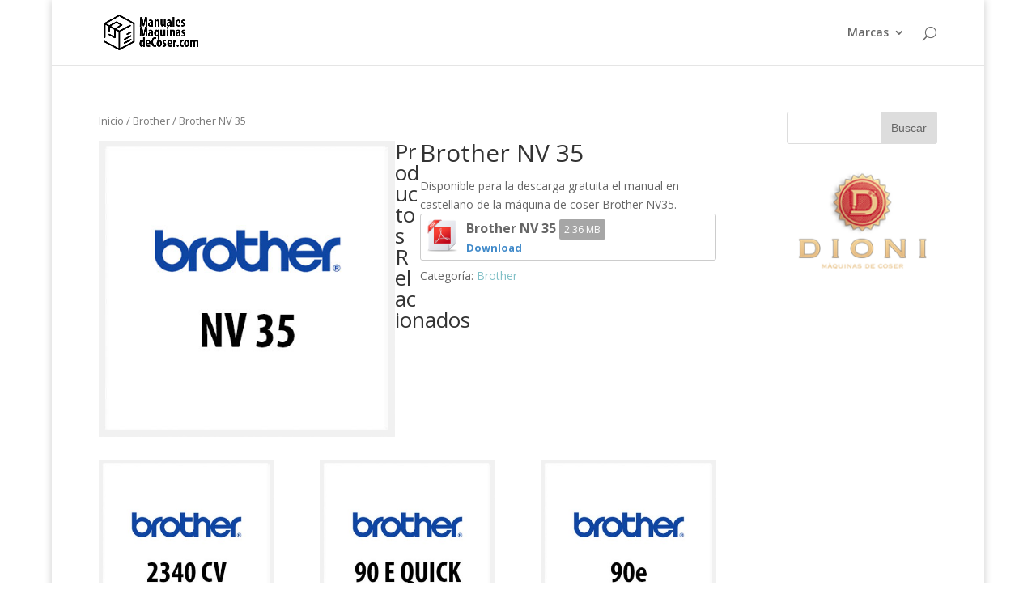

--- FILE ---
content_type: text/html; charset=UTF-8
request_url: https://manualesmaquinasdecoser.com/descargar/brother/brother-nv-35/
body_size: 28039
content:
<!DOCTYPE html>
<!--[if IE 6]>
<html id="ie6" lang="es-ES" prefix="og: http://ogp.me/ns#">
<![endif]-->
<!--[if IE 7]>
<html id="ie7" lang="es-ES" prefix="og: http://ogp.me/ns#">
<![endif]-->
<!--[if IE 8]>
<html id="ie8" lang="es-ES" prefix="og: http://ogp.me/ns#">
<![endif]-->
<!--[if !(IE 6) | !(IE 7) | !(IE 8)  ]><!-->
<html lang="es-ES" prefix="og: http://ogp.me/ns#">
<!--<![endif]-->
<head>
	<meta charset="UTF-8" />
	<title>Brother NV 35 - Manuales de Maquinas de Coser</title>
			
	
	<link rel="pingback" href="https://manualesmaquinasdecoser.com/xmlrpc.php" />

		<!--[if lt IE 9]>
	<script src="https://manualesmaquinasdecoser.com/wp-content/themes/Divi%202/js/html5.js" type="text/javascript"></script>
	<![endif]-->

	<script type="text/javascript">
		document.documentElement.className = 'js';
	</script>

	
<!-- This site is optimized with the Yoast SEO plugin v4.8 - https://yoast.com/wordpress/plugins/seo/ -->
<meta name="description" content="Disponible para la descarga gratuita el manual en castellano de la máquina de coser Brother NV35."/>
<meta name="robots" content="noodp"/>
<link rel="canonical" href="https://manualesmaquinasdecoser.com/descargar/brother/brother-nv-35/" />
<meta property="og:locale" content="es_ES" />
<meta property="og:type" content="article" />
<meta property="og:title" content="Brother NV 35 - Manuales de Maquinas de Coser" />
<meta property="og:description" content="Disponible para la descarga gratuita el manual en castellano de la máquina de coser Brother NV35." />
<meta property="og:url" content="https://manualesmaquinasdecoser.com/descargar/brother/brother-nv-35/" />
<meta property="og:site_name" content="Manuales de Maquinas de Coser" />
<meta property="og:image" content="https://manualesmaquinasdecoser.com/wp-content/uploads/2015/10/instrucciones-castellano-brother-NV35.jpg" />
<meta property="og:image:width" content="450" />
<meta property="og:image:height" content="450" />
<meta name="twitter:card" content="summary" />
<meta name="twitter:description" content="Disponible para la descarga gratuita el manual en castellano de la máquina de coser Brother NV35." />
<meta name="twitter:title" content="Brother NV 35 - Manuales de Maquinas de Coser" />
<meta name="twitter:image" content="https://manualesmaquinasdecoser.com/wp-content/uploads/2015/10/instrucciones-castellano-brother-NV35.jpg" />
<!-- / Yoast SEO plugin. -->

<link rel="alternate" type="application/rss+xml" title="Manuales de Maquinas de Coser &raquo; Feed" href="https://manualesmaquinasdecoser.com/feed/" />
<link rel="alternate" type="application/rss+xml" title="Manuales de Maquinas de Coser &raquo; RSS de los comentarios" href="https://manualesmaquinasdecoser.com/comments/feed/" />
<link rel="alternate" type="application/rss+xml" title="Manuales de Maquinas de Coser &raquo; Brother NV 35 RSS de los comentarios" href="https://manualesmaquinasdecoser.com/descargar/brother/brother-nv-35/feed/" />
		<script type="text/javascript">
			window._wpemojiSettings = {"baseUrl":"https:\/\/s.w.org\/images\/core\/emoji\/72x72\/","ext":".png","source":{"concatemoji":"https:\/\/manualesmaquinasdecoser.com\/wp-includes\/js\/wp-emoji-release.min.js?ver=4.3.34"}};
			!function(e,n,t){var a;function o(e){var t=n.createElement("canvas"),a=t.getContext&&t.getContext("2d");return!(!a||!a.fillText)&&(a.textBaseline="top",a.font="600 32px Arial","flag"===e?(a.fillText(String.fromCharCode(55356,56812,55356,56807),0,0),3e3<t.toDataURL().length):(a.fillText(String.fromCharCode(55357,56835),0,0),0!==a.getImageData(16,16,1,1).data[0]))}function i(e){var t=n.createElement("script");t.src=e,t.type="text/javascript",n.getElementsByTagName("head")[0].appendChild(t)}t.supports={simple:o("simple"),flag:o("flag")},t.DOMReady=!1,t.readyCallback=function(){t.DOMReady=!0},t.supports.simple&&t.supports.flag||(a=function(){t.readyCallback()},n.addEventListener?(n.addEventListener("DOMContentLoaded",a,!1),e.addEventListener("load",a,!1)):(e.attachEvent("onload",a),n.attachEvent("onreadystatechange",function(){"complete"===n.readyState&&t.readyCallback()})),(a=t.source||{}).concatemoji?i(a.concatemoji):a.wpemoji&&a.twemoji&&(i(a.twemoji),i(a.wpemoji)))}(window,document,window._wpemojiSettings);
		</script>
		<meta content="Divi v.2.5.3" name="generator"/><style type="text/css">
img.wp-smiley,
img.emoji {
	display: inline !important;
	border: none !important;
	box-shadow: none !important;
	height: 1em !important;
	width: 1em !important;
	margin: 0 .07em !important;
	vertical-align: -0.1em !important;
	background: none !important;
	padding: 0 !important;
}
</style>
<link rel='stylesheet' id='contact-form-7-css'  href='https://manualesmaquinasdecoser.com/wp-content/plugins/contact-form-7/includes/css/styles.css?ver=4.5.1' type='text/css' media='all' />
<link rel='stylesheet' id='icons-css'  href='https://manualesmaquinasdecoser.com/wp-content/plugins/download-manager/css/front.css?ver=4.3.34' type='text/css' media='all' />
<link rel='stylesheet' id='wpdm-bootstrap-css'  href='https://manualesmaquinasdecoser.com/wp-content/plugins/download-manager/bootstrap/css/bootstrap.css?ver=4.3.34' type='text/css' media='all' />
<link rel='stylesheet' id='font-awesome-css'  href='https://manualesmaquinasdecoser.com/wp-content/plugins/download-manager/font-awesome/css/font-awesome.min.css?ver=4.3.34' type='text/css' media='all' />
<link rel='stylesheet' id='woocommerce_prettyPhoto_css-css'  href='//manualesmaquinasdecoser.com/wp-content/plugins/woocommerce/assets/css/prettyPhoto.css?ver=4.3.34' type='text/css' media='all' />
<link rel='stylesheet' id='woocommerce-layout-css'  href='//manualesmaquinasdecoser.com/wp-content/plugins/woocommerce/assets/css/woocommerce-layout.css?ver=2.4.6' type='text/css' media='all' />
<link rel='stylesheet' id='woocommerce-smallscreen-css'  href='//manualesmaquinasdecoser.com/wp-content/plugins/woocommerce/assets/css/woocommerce-smallscreen.css?ver=2.4.6' type='text/css' media='only screen and (max-width: 768px)' />
<link rel='stylesheet' id='woocommerce-general-css'  href='//manualesmaquinasdecoser.com/wp-content/plugins/woocommerce/assets/css/woocommerce.css?ver=2.4.6' type='text/css' media='all' />
<link rel='stylesheet' id='divi-fonts-css'  href='https://fonts.googleapis.com/css?family=Open+Sans:300italic,400italic,600italic,700italic,800italic,400,300,600,700,800&#038;subset=latin,latin-ext' type='text/css' media='all' />
<link rel='stylesheet' id='divi-style-css'  href='https://manualesmaquinasdecoser.com/wp-content/themes/Divi%202/style.css?ver=2.5.3' type='text/css' media='all' />
<link rel='stylesheet' id='et-shortcodes-css-css'  href='https://manualesmaquinasdecoser.com/wp-content/themes/Divi%202/epanel/shortcodes/css/shortcodes.css?ver=3.0' type='text/css' media='all' />
<link rel='stylesheet' id='et-shortcodes-responsive-css-css'  href='https://manualesmaquinasdecoser.com/wp-content/themes/Divi%202/epanel/shortcodes/css/shortcodes_responsive.css?ver=3.0' type='text/css' media='all' />
<script type='text/javascript' src='https://manualesmaquinasdecoser.com/wp-includes/js/jquery/jquery.js?ver=1.11.3'></script>
<script type='text/javascript' src='https://manualesmaquinasdecoser.com/wp-includes/js/jquery/jquery-migrate.min.js?ver=1.2.1'></script>
<script type='text/javascript' src='https://manualesmaquinasdecoser.com/wp-content/plugins/download-manager/bootstrap/js/bootstrap.min.js?ver=4.3.34'></script>
<script type='text/javascript' src='https://manualesmaquinasdecoser.com/wp-content/plugins/download-manager/js/front.js?ver=4.3.34'></script>
<script type='text/javascript' src='https://manualesmaquinasdecoser.com/wp-content/plugins/download-manager/js/chosen.jquery.min.js?ver=4.3.34'></script>
<link rel="EditURI" type="application/rsd+xml" title="RSD" href="https://manualesmaquinasdecoser.com/xmlrpc.php?rsd" />
<link rel="wlwmanifest" type="application/wlwmanifest+xml" href="https://manualesmaquinasdecoser.com/wp-includes/wlwmanifest.xml" /> 
<meta name="generator" content="WordPress 4.3.34" />
<meta name="generator" content="WooCommerce 2.4.6" />
<link rel='shortlink' href='https://manualesmaquinasdecoser.com/?p=525' />
<link rel="alternate" type="application/rss+xml"  title="Nuevos productos" href="https://manualesmaquinasdecoser.com/marcas/feed/" /><meta name="viewport" content="width=device-width, initial-scale=1.0, maximum-scale=1.0, user-scalable=0" />		<style id="theme-customizer-css">
																																				
		
																										
		
		
		@media only screen and ( min-width: 981px ) {
																															.et_header_style_centered.et_hide_primary_logo #main-header:not(.et-fixed-header) .logo_container, .et_header_style_centered.et_hide_fixed_logo #main-header.et-fixed-header .logo_container { height: 11.88px; }
																											
					}
		@media only screen and ( min-width: 1350px) {
			.et_pb_row { padding: 27px 0; }
			.et_pb_section { padding: 54px 0; }
			.single.et_pb_pagebuilder_layout.et_full_width_page .et_post_meta_wrapper { padding-top: 81px; }
			.et_pb_section.et_pb_section_first { padding-top: inherit; }
			.et_pb_fullwidth_section { padding: 0; }
		}
		@media only screen and ( max-width: 980px ) {
																				}
		@media only screen and ( max-width: 767px ) {
														}
	</style>

	
	
	<style id="module-customizer-css">
			</style>

	<script>
  (function(i,s,o,g,r,a,m){i['GoogleAnalyticsObject']=r;i[r]=i[r]||function(){
  (i[r].q=i[r].q||[]).push(arguments)},i[r].l=1*new Date();a=s.createElement(o),
  m=s.getElementsByTagName(o)[0];a.async=1;a.src=g;m.parentNode.insertBefore(a,m)
  })(window,document,'script','//www.google-analytics.com/analytics.js','ga');

  ga('create', 'UA-24224436-20', 'auto');
  ga('send', 'pageview');

</script><style type="text/css" id="et-custom-css">
.et-cart-info { display:none; }
</style></head>
<body data-rsssl=1 class="single single-product postid-525 woocommerce woocommerce-page et_pb_button_helper_class et_fixed_nav et_boxed_layout et_show_nav et_cover_background et_pb_gutter osx et_pb_gutters3 et_primary_nav_dropdown_animation_fade et_secondary_nav_dropdown_animation_fade et_pb_footer_columns4 et_header_style_left et_right_sidebar chrome">
	<div id="page-container">

	
		<header id="main-header" data-height-onload="66">
			<div class="container clearfix et_menu_container">
							<div class="logo_container">
					<span class="logo_helper"></span>
					<a href="https://manualesmaquinasdecoser.com/">
						<img src="https://manualesmaquinasdecoser.com/wp-content/uploads/2015/09/manuales-maquinas-coser-logo.png" alt="Manuales de Maquinas de Coser" id="logo" data-height-percentage="54" />
					</a>
				</div>
				<div id="et-top-navigation" data-height="66" data-fixed-height="40">
					<nav id="top-menu-nav">
					<ul id="top-menu" class="nav"><li id="menu-item-109" class="menu-item menu-item-type-post_type menu-item-object-page menu-item-has-children current_page_parent menu-item-109"><a href="https://manualesmaquinasdecoser.com/marcas/">Marcas</a>
<ul class="sub-menu">
	<li id="menu-item-1256" class="menu-item menu-item-type-taxonomy menu-item-object-product_cat menu-item-1256"><a href="https://manualesmaquinasdecoser.com/categoria-producto/alfa/">Alfa</a></li>
	<li id="menu-item-1257" class="menu-item menu-item-type-taxonomy menu-item-object-product_cat menu-item-1257"><a href="https://manualesmaquinasdecoser.com/categoria-producto/battistella/">Battistella</a></li>
	<li id="menu-item-1258" class="menu-item menu-item-type-taxonomy menu-item-object-product_cat menu-item-1258"><a href="https://manualesmaquinasdecoser.com/categoria-producto/bernina/">Bernina</a></li>
	<li id="menu-item-1259" class="menu-item menu-item-type-taxonomy menu-item-object-product_cat current-product-ancestor current-menu-parent current-product-parent menu-item-1259"><a href="https://manualesmaquinasdecoser.com/categoria-producto/brother/">Brother</a></li>
	<li id="menu-item-1260" class="menu-item menu-item-type-taxonomy menu-item-object-product_cat menu-item-1260"><a href="https://manualesmaquinasdecoser.com/categoria-producto/elna/">Elna</a></li>
	<li id="menu-item-1261" class="menu-item menu-item-type-taxonomy menu-item-object-product_cat menu-item-1261"><a href="https://manualesmaquinasdecoser.com/categoria-producto/gritzner/">Gritzner</a></li>
	<li id="menu-item-1262" class="menu-item menu-item-type-taxonomy menu-item-object-product_cat menu-item-1262"><a href="https://manualesmaquinasdecoser.com/categoria-producto/husqvarna/">Husqvarna</a></li>
	<li id="menu-item-1263" class="menu-item menu-item-type-taxonomy menu-item-object-product_cat menu-item-1263"><a href="https://manualesmaquinasdecoser.com/categoria-producto/janome/">Janome</a></li>
	<li id="menu-item-1264" class="menu-item menu-item-type-taxonomy menu-item-object-product_cat menu-item-1264"><a href="https://manualesmaquinasdecoser.com/categoria-producto/juki/">Juki</a></li>
	<li id="menu-item-1265" class="menu-item menu-item-type-taxonomy menu-item-object-product_cat menu-item-1265"><a href="https://manualesmaquinasdecoser.com/categoria-producto/pfaff/">Pfaff</a></li>
	<li id="menu-item-1266" class="menu-item menu-item-type-taxonomy menu-item-object-product_cat menu-item-1266"><a href="https://manualesmaquinasdecoser.com/categoria-producto/singer/">Singer</a></li>
	<li id="menu-item-1267" class="menu-item menu-item-type-taxonomy menu-item-object-product_cat menu-item-1267"><a href="https://manualesmaquinasdecoser.com/categoria-producto/texi/">Texi</a></li>
	<li id="menu-item-1268" class="menu-item menu-item-type-taxonomy menu-item-object-product_cat menu-item-1268"><a href="https://manualesmaquinasdecoser.com/categoria-producto/toyota/">Toyota</a></li>
</ul>
</li>
</ul>					</nav>

					<a href="https://manualesmaquinasdecoser.com/carro/" class="et-cart-info">
				<span></span>
			</a>
										<div id="et_top_search">
						<span id="et_search_icon"></span>
					</div>
					
					<div id="et_mobile_nav_menu">
			<div class="mobile_nav closed">
				<span class="select_page">Seleccionar página</span>
				<span class="mobile_menu_bar"></span>
			</div>
		</div>				</div> <!-- #et-top-navigation -->
			</div> <!-- .container -->
			<div class="et_search_outer">
				<div class="container et_search_form_container">
					<form role="search" method="get" class="et-search-form" action="https://manualesmaquinasdecoser.com/">
					<input type="search" class="et-search-field" placeholder="Búsqueda &hellip;" value="" name="s" title="Buscar:" />					</form>
					<span class="et_close_search_field"></span>
				</div>
			</div>
		</header> <!-- #main-header -->

		<div id="et-main-area">
	
		<div id="main-content">
			<div class="container">
				<div id="content-area" class="clearfix">
					<div id="left-area"><nav class="woocommerce-breadcrumb" itemprop="breadcrumb"><a href="https://manualesmaquinasdecoser.com">Inicio</a>&nbsp;&#47;&nbsp;<a href="https://manualesmaquinasdecoser.com/categoria-producto/brother/">Brother</a>&nbsp;&#47;&nbsp;Brother NV 35</nav>
		
			

<div itemscope itemtype="http://schema.org/Product" id="product-525" class="post-525 product type-product status-publish has-post-thumbnail product_cat-brother shipping-taxable product-type-simple product-cat-brother instock">

	<div class="images">

	<a href="https://manualesmaquinasdecoser.com/wp-content/uploads/2015/10/instrucciones-castellano-brother-NV35.jpg" itemprop="image" class="woocommerce-main-image zoom" title="" data-rel="prettyPhoto"><img width="450" height="450" src="https://manualesmaquinasdecoser.com/wp-content/uploads/2015/10/instrucciones-castellano-brother-NV35.jpg" class="attachment-shop_single wp-post-image" alt="instrucciones-castellano-brother-NV35" title="instrucciones-castellano-brother-NV35" /></a>
	
</div>

	<div class="summary entry-summary">

		<h1 itemprop="name" class="product_title entry-title">Brother NV 35</h1>
<div itemprop="offers" itemscope itemtype="http://schema.org/Offer">

	<p class="price"></p>

	<meta itemprop="price" content="" />
	<meta itemprop="priceCurrency" content="EUR" />
	<link itemprop="availability" href="https://schema.org/InStock" />

</div>
<div itemprop="description">
	<p>Disponible para la descarga gratuita el manual en castellano de la máquina de coser Brother NV35.</p>
<div class='w3eden'><!-- WPDM Link Template: Default Template --><div class="wpdm-link-tpl link-btn [color]" data-durl="https://manualesmaquinasdecoser.com/?wpdmdl=592" >    <div class="media">        <div class="pull-left"><img class="wpdm_icon" src="https://manualesmaquinasdecoser.com/wp-content/plugins/download-manager/file-type-icons/pdf.png" onError='this.src="https://manualesmaquinasdecoser.com/wp-content/plugins/download-manager/file-type-icons/_blank.png";' /></div>        <div class="media-body"><strong class="ptitle">Brother NV 35 <span class="label label-default" style="font-weight: 400;">2.36 MB</span></strong>            <div><strong><a class='wpdm-download-link wpdm-download-locked [btnclass]' rel='noindex nofollow' href='https://manualesmaquinasdecoser.com/?wpdmdl=592'><i class=''></i>Download</a></strong></div>        </div>    </div></div><div style="clear: both"></div></div>
</div>
<div class="product_meta">

	
	
	<span class="posted_in">Categoría: <a href="https://manualesmaquinasdecoser.com/categoria-producto/brother/" rel="tag">Brother</a></span>
	
	
</div>


	</div><!-- .summary -->

	
	<div class="related products">

		<h2>Productos Relacionados</h2>

		<ul class="products">
			
				<li class="first post-509 product type-product status-publish has-post-thumbnail product_cat-brother shipping-taxable product-type-simple product-cat-brother instock">

	
	<a href="https://manualesmaquinasdecoser.com/descargar/brother/brother-1034d-y-1334d/">

		<span class="et_shop_image"><img width="400" height="400" src="https://manualesmaquinasdecoser.com/wp-content/uploads/2015/10/libro-instruciones-brother-2340CV-400x400.jpg" class="attachment-shop_catalog wp-post-image" alt="libro-instruciones-brother-2340CV" /><span class="et_overlay"></span></span><h3>Brother 2340CV</h3>



	</a>

	
</li>

			
				<li class="post-457 product type-product status-publish has-post-thumbnail product_cat-brother shipping-taxable product-type-simple product-cat-brother instock">

	
	<a href="https://manualesmaquinasdecoser.com/descargar/brother/brother-90e-quick/">

		<span class="et_shop_image"><img width="400" height="400" src="https://manualesmaquinasdecoser.com/wp-content/uploads/2015/10/Instrucciones-en-castellano-brother-90E-QUICK-pdf-400x400.jpg" class="attachment-shop_catalog wp-post-image" alt="Instrucciones-en-castellano-brother-90E-QUICK-pdf" /><span class="et_overlay"></span></span><h3>Brother 90E Quick</h3>



	</a>

	
</li>

			
				<li class="last post-102 product type-product status-publish has-post-thumbnail product_cat-brother shipping-taxable product-type-simple product-cat-brother instock">

	
	<a href="https://manualesmaquinasdecoser.com/descargar/brother/brother-90e/">

		<span class="et_shop_image"><img width="400" height="400" src="https://manualesmaquinasdecoser.com/wp-content/uploads/2015/09/manual-castellano-brother-90e-pdf-400x400.jpg" class="attachment-shop_catalog wp-post-image" alt="manual-castellano-brother-90e-pdf" /><span class="et_overlay"></span></span><h3>Brother 90e</h3>



	</a>

	
</li>

			
		</ul>
	</div>


	<meta itemprop="url" content="https://manualesmaquinasdecoser.com/descargar/brother/brother-nv-35/" />

</div><!-- #product-525 -->


		
	</div> <!-- #left-area -->	<div id="sidebar">
		<div id="search-2" class="et_pb_widget widget_search"><form role="search" method="get" id="searchform" class="searchform" action="https://manualesmaquinasdecoser.com/">
				<div>
					<label class="screen-reader-text" for="s">Buscar:</label>
					<input type="text" value="" name="s" id="s" />
					<input type="submit" id="searchsubmit" value="Buscar" />
				</div>
			</form></div> <!-- end .et_pb_widget --><div id="text-2" class="et_pb_widget widget_text">			<div class="textwidget"><a href="https://www.maquinasdecoserdioni.com/" target="_blank" rel="nofollow"><img title="Reparar maquinas coser" src="https://manualesmaquinasdecoser.com/wp-content/uploads/2015/10/banner-lateral.gif" alt="advertisement" /></a></div>
		</div> <!-- end .et_pb_widget -->	</div> <!-- end #sidebar -->

				</div> <!-- #content-area -->
			</div> <!-- .container -->
		</div> <!-- #main-content -->
	

			<footer id="main-footer">
				

		
				<div id="et-footer-nav">
					<div class="container">
						<ul id="menu-footer" class="bottom-nav"><li id="menu-item-110" class="menu-item menu-item-type-post_type menu-item-object-page menu-item-has-children current_page_parent menu-item-110"><a href="https://manualesmaquinasdecoser.com/marcas/">Marcas</a></li>
</ul>					</div>
				</div> <!-- #et-footer-nav -->

			
				
			</footer> <!-- #main-footer -->
		</div> <!-- #et-main-area -->


	</div> <!-- #page-container -->

	        <!-- 
            Lockers: user tracker for visibility filters
            OnePress, bizpanda.com
        -->
        <script>
            window.__bp_session_timeout = '900';
            window.__bp_session_freezing = 0;
            (function(){if(!window.bizpanda)window.bizpanda={};window.bizpanda.bp_can_store_localy=function(){if(!window.localStorage||!window.localStorage.getItem||!window.localStorage.setItem)return false;var salt=''+Math.floor((Math.random()*1000)+1);try{window.localStorage.setItem('bp_ut_test',salt);var checkSalt=window.localStorage.getItem('bp_ut_test');window.localStorage.removeItem('bp_ut_test');return checkSalt===salt}catch(e){return false}};window.bizpanda.bp_ut_get_cookie=function getCookie(cname){var name=cname+"=";var ca=document.cookie.split(';');for(var i=0;i<ca.length;i++){var c=ca[i];while(c.charAt(0)==' ')c=c.substring(1);if(c.indexOf(name)==0)return c.substring(name.length,c.length)}return false};window.bizpanda.bp_ut_set_cookie=function(cname,cvalue,days){var d=new Date();d.setTime(d.getTime()+(days*24*60*60*1000));var expires="expires="+d.toUTCString();document.cookie=cname+"="+cvalue+"; "+expires};window.bizpanda.bp_ut_get_obj=function(timeout){var obj=null;if(window.bizpanda.bp_can_store_localy()){obj=window.localStorage.getItem('bp_ut_session')}else{obj=window.bizpanda.bp_ut_get_cookie('bp_ut_session')}if(!obj)return false;obj=JSON.parse(obj);if((obj.started+timeout*1000)<new Date().getTime())obj=null;return obj};window.bizpanda.bp_ut_set_obj=function(obj,timeout){if(!obj.started||!window.__bp_session_freezing){obj.started=new Date().getTime()}var obj=JSON.stringify(obj);if(window.bizpanda.bp_can_store_localy()){window.localStorage.setItem('bp_ut_session',obj)}else{window.bizpanda.bp_ut_set_cookie('bp_ut_session',obj,5000)}};window.bizpanda.bp_ut_count_pageview=function(){var obj=window.bizpanda.bp_ut_get_obj(window.__bp_session_timeout);if(!obj)obj={};if(!obj.pageviews)obj.pageviews=0;if(obj.pageviews===0){obj.referrer=document.referrer;obj.landingPage=window.location.href;obj.pageviews=0}obj.pageviews++;window.bizpanda.bp_ut_set_obj(obj)};window.bizpanda.bp_ut_count_locker_pageview=function(){var obj=window.bizpanda.bp_ut_get_obj(window.__bp_timeout);if(!obj)obj={};if(!obj.lockerPageviews)obj.lockerPageviews=0;obj.lockerPageviews++;window.bizpanda.bp_ut_set_obj(obj)};window.bizpanda.bp_ut_count_pageview()})();
        </script>
        <!-- / -->
        <script type='text/javascript' src='https://manualesmaquinasdecoser.com/wp-content/themes/Divi%202/includes/builder/scripts/frontend-builder-global-functions.js?ver=2.5.3'></script>
<script type='text/javascript' src='https://manualesmaquinasdecoser.com/wp-content/plugins/contact-form-7/includes/js/jquery.form.min.js?ver=3.51.0-2014.06.20'></script>
<script type='text/javascript'>
/* <![CDATA[ */
var _wpcf7 = {"loaderUrl":"https:\/\/manualesmaquinasdecoser.com\/wp-content\/plugins\/contact-form-7\/images\/ajax-loader.gif","recaptcha":{"messages":{"empty":"Por favor, prueba que no eres un robot."}},"sending":"Enviando..."};
/* ]]> */
</script>
<script type='text/javascript' src='https://manualesmaquinasdecoser.com/wp-content/plugins/contact-form-7/includes/js/scripts.js?ver=4.5.1'></script>
<script type='text/javascript'>
/* <![CDATA[ */
var wc_add_to_cart_params = {"ajax_url":"\/wp-admin\/admin-ajax.php","wc_ajax_url":"\/descargar\/brother\/brother-nv-35\/?wc-ajax=%%endpoint%%","i18n_view_cart":"Ver carrito","cart_url":"https:\/\/manualesmaquinasdecoser.com\/carro\/","is_cart":"","cart_redirect_after_add":"no"};
/* ]]> */
</script>
<script type='text/javascript' src='//manualesmaquinasdecoser.com/wp-content/plugins/woocommerce/assets/js/frontend/add-to-cart.min.js?ver=2.4.6'></script>
<script type='text/javascript' src='//manualesmaquinasdecoser.com/wp-content/plugins/woocommerce/assets/js/prettyPhoto/jquery.prettyPhoto.min.js?ver=3.1.6'></script>
<script type='text/javascript' src='//manualesmaquinasdecoser.com/wp-content/plugins/woocommerce/assets/js/prettyPhoto/jquery.prettyPhoto.init.min.js?ver=2.4.6'></script>
<script type='text/javascript'>
/* <![CDATA[ */
var wc_single_product_params = {"i18n_required_rating_text":"Por favor selecciona una puntuaci\u00f3n","review_rating_required":"yes"};
/* ]]> */
</script>
<script type='text/javascript' src='//manualesmaquinasdecoser.com/wp-content/plugins/woocommerce/assets/js/frontend/single-product.min.js?ver=2.4.6'></script>
<script type='text/javascript' src='//manualesmaquinasdecoser.com/wp-content/plugins/woocommerce/assets/js/jquery-blockui/jquery.blockUI.min.js?ver=2.70'></script>
<script type='text/javascript'>
/* <![CDATA[ */
var woocommerce_params = {"ajax_url":"\/wp-admin\/admin-ajax.php","wc_ajax_url":"\/descargar\/brother\/brother-nv-35\/?wc-ajax=%%endpoint%%"};
/* ]]> */
</script>
<script type='text/javascript' src='//manualesmaquinasdecoser.com/wp-content/plugins/woocommerce/assets/js/frontend/woocommerce.min.js?ver=2.4.6'></script>
<script type='text/javascript' src='//manualesmaquinasdecoser.com/wp-content/plugins/woocommerce/assets/js/jquery-cookie/jquery.cookie.min.js?ver=1.4.1'></script>
<script type='text/javascript'>
/* <![CDATA[ */
var wc_cart_fragments_params = {"ajax_url":"\/wp-admin\/admin-ajax.php","wc_ajax_url":"\/descargar\/brother\/brother-nv-35\/?wc-ajax=%%endpoint%%","fragment_name":"wc_fragments"};
/* ]]> */
</script>
<script type='text/javascript' src='//manualesmaquinasdecoser.com/wp-content/plugins/woocommerce/assets/js/frontend/cart-fragments.min.js?ver=2.4.6'></script>
<script type='text/javascript' src='https://manualesmaquinasdecoser.com/wp-includes/js/comment-reply.min.js?ver=4.3.34'></script>
<script type='text/javascript' src='https://manualesmaquinasdecoser.com/wp-content/themes/Divi%202/js/custom.js?ver=2.5.3'></script>
<script type='text/javascript' src='https://manualesmaquinasdecoser.com/wp-content/themes/Divi%202/includes/builder/scripts/jquery.fitvids.js?ver=2.5.3'></script>
<script type='text/javascript' src='https://manualesmaquinasdecoser.com/wp-content/themes/Divi%202/includes/builder/scripts/waypoints.min.js?ver=2.5.3'></script>
<script type='text/javascript' src='https://manualesmaquinasdecoser.com/wp-content/themes/Divi%202/includes/builder/scripts/jquery.magnific-popup.js?ver=2.5.3'></script>
<script type='text/javascript'>
/* <![CDATA[ */
var et_custom = {"ajaxurl":"https:\/\/manualesmaquinasdecoser.com\/wp-admin\/admin-ajax.php","images_uri":"https:\/\/manualesmaquinasdecoser.com\/wp-content\/themes\/Divi%202\/images","builder_images_uri":"https:\/\/manualesmaquinasdecoser.com\/wp-content\/themes\/Divi%202\/includes\/builder\/images","et_load_nonce":"d2bee375d2","subscription_failed":"Please, check the fields below to make sure you entered the correct information.","fill":"Fill","field":"field","invalid":"Invalid email","captcha":"Captcha","prev":"Prev","previous":"Anterior","next":"Siguiente","is_builder_plugin_used":""};
/* ]]> */
</script>
<script type='text/javascript' src='https://manualesmaquinasdecoser.com/wp-content/themes/Divi%202/includes/builder/scripts/frontend-builder-scripts.js?ver=2.5.3'></script>
</body>
</html>

--- FILE ---
content_type: text/plain
request_url: https://www.google-analytics.com/j/collect?v=1&_v=j102&a=2046975007&t=pageview&_s=1&dl=https%3A%2F%2Fmanualesmaquinasdecoser.com%2Fdescargar%2Fbrother%2Fbrother-nv-35%2F&ul=en-us%40posix&dt=Brother%20NV%2035%20-%20Manuales%20de%20Maquinas%20de%20Coser&sr=1280x720&vp=1280x720&_u=IEBAAEABAAAAACAAI~&jid=339282166&gjid=145453773&cid=1857642432.1765836046&tid=UA-24224436-20&_gid=458655673.1765836046&_r=1&_slc=1&z=1532149384
body_size: -454
content:
2,cG-1PBBSLMBK6